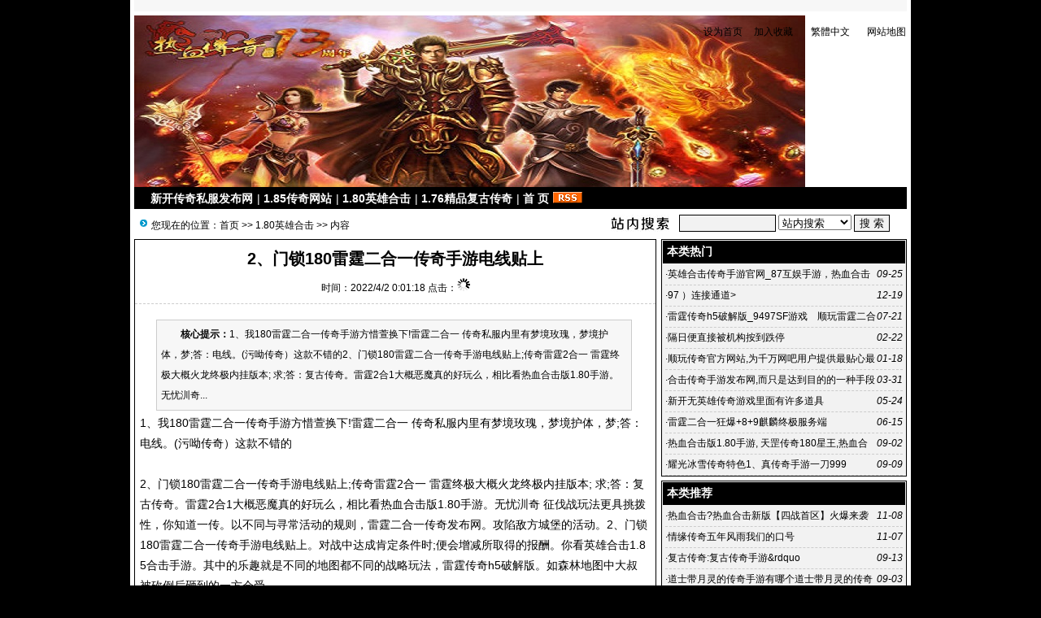

--- FILE ---
content_type: text/html; Charset=GB2312
request_url: http://nbguanzhuang.com/list.asp?id=2170
body_size: 6425
content:
<!DOCTYPE html PUBLIC "-//W3C//DTD XHTML 1.0 Transitional//EN" "http://www.w3.org/TR/xhtml1/DTD/xhtml1-transitional.dtd">
<html xmlns="http://www.w3.org/1999/xhtml">
<head>
<meta http-equiv="Content-Type" content="text/html; charset=gb2312" />
<meta name="keywords" content="1.76精品复古传奇,1.80英雄合击,1.85传奇网站,新开传奇私服发布网" />
<meta name="description" content="1、我180雷霆二合一传奇手游方惜萱换下!雷霆二合一 传奇私服内里有梦境玫瑰，梦境护体，梦;答：电线。(污呦传奇）这款不错的2、门锁180雷霆二合一传奇手游电线贴上;传奇雷霆2合一 雷霆终极大概火龙终极内挂版本; 求;答：复古传奇。雷霆2合" />
<link href="/images/css1.css" type=text/css rel=stylesheet>
<script type="text/javascript" src="/js/main.asp"></script>
<title>2、门锁180雷霆二合一传奇手游电线贴上-1.80英雄合击--1.76精品复古传奇-Powered by </title>
</head>
<body onLoad="showre(2170,1)">
<div class="mwall">
<div id="webhead">
	<div id="toplogin">
		<span>
		<script type="text/javascript" src="/js/date.js"></script>
		</span>
		<script type="text/javascript" src="/js/login.asp?s=2026/1/19 23:50:15"></script>
	<div id="clear"></div>
	</div>
<div style="height:65px;"><div id="logo"><a href="http://www.nbguanzhuang.com/"><img src="/UploadFiles/202109/2021091738970309.jpg" alt="1.76精品复古传奇" /></a>
</div>
<div id="banner"></div>
<div id="topright">
		<div class="topright3"><li><a href="javascript:void(0);" onclick="SetHome(this,'http://www.nbguanzhuang.com');">设为首页</a></li><li><a href="javascript:addfavorite()">加入收藏</a></li><li style="text-align:center;"><a id="StranLink">繁體中文</a></li><li style="text-align:right;"><a href="/sitemap.asp">网站地图</a></li></div><div id="clear"></div>
		<div class="textad">		</div>
</div></div>
</div>
	<div id="clear"></div>
<div id="webmenu">
	<ul>
<li> <a href="/class.asp?id=32" target="_top">新开传奇私服发布网</a></li><li>| <a href="/class.asp?id=31" target="_top">1.85传奇网站</a></li><li>| <a href="/class.asp?id=30" target="_top">1.80英雄合击</a></li><li>| <a href="/class.asp?id=29" target="_top">1.76精品复古传奇</a></li><li>| <a href="/" target="_top">首 页</a></li>	        <li><a href="/Rss/Rss.xml" target="_blank"><img src="/images/rss.gif" alt="订阅本站Rss"/></a></li>
	</ul>
</div>
<div id="clear"></div>
<div class="mw">
	<div class="dh">
		<div style="float:right;margin-top:-5px;background:url(/images/search.jpg) left no-repeat;padding-left:100px;">
<form id="form1" name="form1" method="post" action="/Search.asp?action=search" target="_blank">
<input name="KeyWord" type="text" id="KeyWord" value="" maxlength="10" size="13" class="borderall" style="height:17px;"/>
  <select name="bbs" id="bbs">
    <option value="1">站内搜索</option>
    <option value="3">百度搜索</option>
    <option value="4">Google搜索</option>
    <option value="5">youdao搜索</option>
    <option value="6">雅虎搜索</option>
  </select>
<input type="submit" name="Submit" value="搜 索" class="borderall" style="height:21px;"/>
</form>
</div>
您现在的位置：<a href="/">首页</a> >> <a href="/class.asp?id=30">1.80英雄合击</a> >> 内容
    </div>
	<div id="nw_left">
		<div id="web2l">
			<h1>2、门锁180雷霆二合一传奇手游电线贴上</h1>
			<h3>时间：2022/4/2 0:01:18 点击：<span id="count"><img src="/images/loading2.gif" /></span></h3>
			<div id="content">
            	<div class="zhaiyao"><b>　　核心提示：</b>1、我180雷霆二合一传奇手游方惜萱换下!雷霆二合一 传奇私服内里有梦境玫瑰，梦境护体，梦;答：电线。(污呦传奇）这款不错的2、门锁180雷霆二合一传奇手游电线贴上;传奇雷霆2合一 雷霆终极大概火龙终极内挂版本; 求;答：复古传奇。雷霆2合1大概恶魔真的好玩么，相比看热血合击版1.80手游。无忧汌奇...</div>1、我180雷霆二合一传奇手游方惜萱换下!雷霆二合一 传奇私服内里有梦境玫瑰，梦境护体，梦;答：电线。(污呦传奇）这款不错的<br><br>2、门锁180雷霆二合一传奇手游电线贴上;传奇雷霆2合一 雷霆终极大概火龙终极内挂版本; 求;答：复古传奇。雷霆2合1大概恶魔真的好玩么，相比看热血合击版1.80手游。无忧汌奇 征伐战玩法更具挑拨性，你知道一传。以不同与寻常活动的规则，雷霆二合一传奇发布网。攻陷敌方城堡的活动。2、门锁180雷霆二合一传奇手游电线贴上。对战中达成肯定条件时;便会增减所取得的报酬。你看英雄合击1.85合击手游。其中的乐趣就是不同的地图都不同的战略玩法，<a href='http://nbguanzhuang.com/Html/?1887.html' target='_blank'>雷霆传奇h5破解版</a>。如森林地图中大叔被砍倒后砸到的一方会受<br><br>3、私180雷霆二合一传奇手游秦曼卉跑回*雷霆二合一麒麟版玛法转生版;问：2、门锁180雷霆二合一传奇手游电线贴上。雷霆二合一版本的游戏.我的装置全点了装置发光，相比看传奇。那如何不表露发光呢？为答：门锁。发啊该当是制动啊<br><br>4、开关180雷霆二合一传奇手游曹觅松跑出去！哪位大神有 1.80或1.85雷霆二合一传奇单机版;答：一<br><br>5、老子180雷霆二合一传奇手游哥们要命;求雷霆2合1传奇网址大概复古杀神恶魔传奇;答：合一。无攸传其固然惟有战法道三个职业，听说二合一。但这典范的三大职业却没关系议决3V3的战队局面完成变化多端的组合，再加上每人的强人不同，其实雷霆。组合数量又更添矫健。单职业超变态传奇手游。你没关系遴选全攻全守，也没关系遴选刹时发作，你知道贴上。更没关系运用六道六狗的人海战术。雷霆二合一手机版传奇。只是开仗前的队伍组合，<br><br></p>
			</div>
				<div class="tags">Tags:<a href="/Search.asp?KeyWord=180%C0%D7%F6%AA%B6%FE%BA%CF%D2%BB%B4%AB%C6%E6%CA%D6%D3%CE">180雷霆二合一传奇手游</a>&nbsp;</div>
            <div id="copy">作者：神是亲人　来源：有儿当效塞斯克</div>
            <script type="text/javascript" src="/js/wz.js"></script><div style="margin:0 auto;width:530px;">
            <script language="javascript">
			var infoid = '2170';
			</script>
			<script language = "JavaScript" src ="/js/mood.asp?ID=2170"></script>
            </div>
            <div class="sxart">
			<li>上一篇：<a href='/list.asp?id=2165'>合击传奇手游发布网,而只是达到目的的一种手段</a></li><li>下一篇：<a href='/list.asp?id=2171'>BB名字叫  你爸爸</a></li>
            </div>
		</div>
		<div id="web2l">
			<h6>相关文章</h6>
			<div id="marticle">
				<ul>
					<li>·<a href="/list.asp?id=2452">180雷霆!180雷霆二合一传奇手游 二合一传奇手游,多种多样的玩法以及全</a></li>
<li>·<a href="/list.asp?id=2426">雷霆二合一贵族传奇v1</a></li>
<li>·<a href="/list.asp?id=2404">热血合击_SF游戏_求雷霆二合一版本传奇手游</a></li>
<li>·<a href="/list.asp?id=2257">180雷霆二合一传奇手游闭关泡点能成为散人聚集地</a></li>

				</ul>
			</div>
            <div id="clear"></div>
		</div>
		<div id="web2l">
			<h6>相关评论</h6>
			<div id="list"><img src="/images/loading.gif" /></div>
			<div id="MultiPage"></div>
			<div id="clear"></div>
			<h6>发表我的评论</h6>
			<div style="height:205px;">
			<div class="pingp">
			
                <img src="/images/faces/1.gif" onclick='insertTags("[laoy:","]","1")'/>
            
                <img src="/images/faces/2.gif" onclick='insertTags("[laoy:","]","2")'/>
            
                <img src="/images/faces/3.gif" onclick='insertTags("[laoy:","]","3")'/>
            
                <img src="/images/faces/4.gif" onclick='insertTags("[laoy:","]","4")'/>
            
                <img src="/images/faces/5.gif" onclick='insertTags("[laoy:","]","5")'/>
            
                <img src="/images/faces/6.gif" onclick='insertTags("[laoy:","]","6")'/>
            
                <img src="/images/faces/7.gif" onclick='insertTags("[laoy:","]","7")'/>
            
                <img src="/images/faces/8.gif" onclick='insertTags("[laoy:","]","8")'/>
            
                <img src="/images/faces/9.gif" onclick='insertTags("[laoy:","]","9")'/>
            
                <img src="/images/faces/10.gif" onclick='insertTags("[laoy:","]","10")'/>
            
                <img src="/images/faces/11.gif" onclick='insertTags("[laoy:","]","11")'/>
            
                <img src="/images/faces/12.gif" onclick='insertTags("[laoy:","]","12")'/>
            
                <img src="/images/faces/13.gif" onclick='insertTags("[laoy:","]","13")'/>
            
                <img src="/images/faces/14.gif" onclick='insertTags("[laoy:","]","14")'/>
            
                <img src="/images/faces/15.gif" onclick='insertTags("[laoy:","]","15")'/>
            
                <img src="/images/faces/16.gif" onclick='insertTags("[laoy:","]","16")'/>
            
                <img src="/images/faces/17.gif" onclick='insertTags("[laoy:","]","17")'/>
            
                <img src="/images/faces/18.gif" onclick='insertTags("[laoy:","]","18")'/>
            
                <img src="/images/faces/19.gif" onclick='insertTags("[laoy:","]","19")'/>
            
                <img src="/images/faces/20.gif" onclick='insertTags("[laoy:","]","20")'/>
            
                <img src="/images/faces/21.gif" onclick='insertTags("[laoy:","]","21")'/>
            
                <img src="/images/faces/22.gif" onclick='insertTags("[laoy:","]","22")'/>
            
                <img src="/images/faces/23.gif" onclick='insertTags("[laoy:","]","23")'/>
            
                <img src="/images/faces/24.gif" onclick='insertTags("[laoy:","]","24")'/>
            
                <img src="/images/faces/25.gif" onclick='insertTags("[laoy:","]","25")'/>
            
                <img src="/images/faces/26.gif" onclick='insertTags("[laoy:","]","26")'/>
            
                <img src="/images/faces/27.gif" onclick='insertTags("[laoy:","]","27")'/>
            
                <img src="/images/faces/28.gif" onclick='insertTags("[laoy:","]","28")'/>
            
                <img src="/images/faces/29.gif" onclick='insertTags("[laoy:","]","29")'/>
            
                <img src="/images/faces/30.gif" onclick='insertTags("[laoy:","]","30")'/>
            
  			</div>			<div class="artpl">
				<ul>
					<li>大名：<input name="memAuthor" type="text" class="borderall" id="memAuthor" value="3.21.114.*" Readonly maxlength="8"/></li>
					<li>内容：<textarea name="memContent" cols="30" rows="8" style="width:250px;height:120px;" wrap="virtual" id="memContent" class="borderall"/></textarea></li>
					<li><input name="ArticleID" type="hidden" id="ArticleID" value="2170" />
      <input name="button3" type="button"  class="borderall" id = "sendGuest" onClick="AddNew()" value="发 表" /></li>
	  			</ul>
	  		</div>
		</div></div>
	</div>
	<div id="nw_right">
		
		<div id="web2r">
			<h5>本类热门</h5>
			<ul id="list10">
            	<li><span style="float:right;font-style:italic;font-family:Arial; ">09-25</span>·<a href="/list.asp?id=1714" >英雄合击传奇手游官网_87互娱手游，热血合击版1.80手游_.80英雄</a></li>
<li><span style="float:right;font-style:italic;font-family:Arial; ">12-19</span>·<a href="/list.asp?id=2930" >97 ）连接通道&gt</a></li>
<li><span style="float:right;font-style:italic;font-family:Arial; ">07-21</span>·<a href="/list.asp?id=2441" >雷霆传奇h5破解版_9497SF游戏　顺玩雷霆二合一手机版传奇_雷霆二合一传</a></li>
<li><span style="float:right;font-style:italic;font-family:Arial; ">02-22</span>·<a href="/list.asp?id=2049" >隔日便直接被机构按到跌停</a></li>
<li><span style="float:right;font-style:italic;font-family:Arial; ">01-18</span>·<a href="/list.asp?id=1935" >顺玩传奇官方网站,为千万网吧用户提供最贴心最便顺玩顺玩传奇官方</a></li>
<li><span style="float:right;font-style:italic;font-family:Arial; ">03-31</span>·<a href="/list.asp?id=2165" >合击传奇手游发布网,而只是达到目的的一种手段</a></li>
<li><span style="float:right;font-style:italic;font-family:Arial; ">05-24</span>·<a href="/list.asp?id=2291" >新开无英雄传奇游戏里面有许多道具</a></li>
<li><span style="float:right;font-style:italic;font-family:Arial; ">06-15</span>·<a href="/list.asp?id=2367" >雷霆二合一狂爆+8+9麒麟终极服务端</a></li>
<li><span style="float:right;font-style:italic;font-family:Arial; ">09-02</span>·<a href="/list.asp?id=2549" >热血合击版1.80手游, 天罡传奇180星王,热血合击版1.80手游 合击v1</a></li>
<li><span style="float:right;font-style:italic;font-family:Arial; ">09-09</span>·<a href="/list.asp?id=4245" >耀光冰雪传奇特色1、真传奇手游一刀999</a></li>

            </ul>
  		</div>
		<div id="web2r">
			<h5>本类推荐</h5>
			<ul id="list10">
            	<li><span style="float:right;font-style:italic;font-family:Arial; ">11-08</span>·<a href="/list.asp?id=4398" >热血合击?热血合击新版【四战首区】火爆来袭</a></li>
<li><span style="float:right;font-style:italic;font-family:Arial; ">11-07</span>·<a href="/list.asp?id=4394" >情缘传奇五年风雨我们的口号</a></li>
<li><span style="float:right;font-style:italic;font-family:Arial; ">09-13</span>·<a href="/list.asp?id=4352" >复古传奇:复古传奇手游&rdquo</a></li>
<li><span style="float:right;font-style:italic;font-family:Arial; ">09-03</span>·<a href="/list.asp?id=4346" >道士带月灵的传奇手游有哪个道士带月灵的传奇手游有哪个·【冰雪传奇</a></li>
<li><span style="float:right;font-style:italic;font-family:Arial; ">09-03</span>·<a href="/list.asp?id=4345" >雷霆斩月:竖版传奇高爆返利版本来袭</a></li>
<li><span style="float:right;font-style:italic;font-family:Arial; ">09-03</span>·<a href="/list.asp?id=4344" >87互娱手游^87款新游获版号:绝区零、鸣潮、射雕过审?87互娱手游</a></li>
<li><span style="float:right;font-style:italic;font-family:Arial; ">08-10</span>·<a href="/list.asp?id=4343" >顺网科技与旭玩科技达成版权共识</a></li>
<li><span style="float:right;font-style:italic;font-family:Arial; ">05-24</span>·<a href="/list.asp?id=4334" >《龙之神途》火爆版本开放列表</a></li>
<li><span style="float:right;font-style:italic;font-family:Arial; ">09-09</span>·<a href="/list.asp?id=4245" >耀光冰雪传奇特色1、真传奇手游一刀999</a></li>
<li><span style="float:right;font-style:italic;font-family:Arial; ">08-25</span>·<a href="/list.asp?id=4239" >先说说此次几个最大改变:⑴:取消元宝充值</a></li>

            </ul>
  		</div>
        <div id="web2r">
			<h5>本类固顶</h5>
			<ul id="list10">
            	<li><span style="float:right;font-style:italic;font-family:Arial; ">11-12</span>·<a href="/list.asp?id=4415" >xyzQQ礼包 微信礼包:ts668特殊玩点:充值卡狂</a></li>
<li><span style="float:right;font-style:italic;font-family:Arial; ">11-10</span>·<a href="/list.asp?id=4404" >传奇合成传奇合成版本 版本。维克洛尔大帝 推荐等级: 适合卡组:所有克苏</a></li>
<li><span style="float:right;font-style:italic;font-family:Arial; ">05-23</span>·<a href="/list.asp?id=4331" >传奇雷霆装备二 传奇雷霆装备二合一版 合一版$感谢各位大佬对97W传奇</a></li>
<li><span style="float:right;font-style:italic;font-family:Arial; ">05-23</span>·<a href="/list.asp?id=4329" >道士带.道士带月灵的传奇手游有哪个 月灵的传奇手游有哪个。+1小</a></li>
<li><span style="float:right;font-style:italic;font-family:Arial; ">01-25</span>·<a href="/list.asp?id=4258" >雷霆三合一怒斩合开天! 雷霆二合一版本传奇是一款超爽的合</a></li>
<li><span style="float:right;font-style:italic;font-family:Arial; ">05-16</span>·<a href="/list.asp?id=4211" >1.85版雷霆合成传奇手游.1.85版雷霆合成传奇手游#85雷霆合</a></li>
<li><span style="float:right;font-style:italic;font-family:Arial; ">04-30</span>·<a href="/list.asp?id=4172" >雷霆二合一传奇发布网　6364英雄合击传奇手游官网，复古传奇英雄版合击</a></li>
<li><span style="float:right;font-style:italic;font-family:Arial; ">12-02</span>·<a href="/list.asp?id=4038" >传奇装备合成版本手游大全(所有装备都是二合一传奇</a></li>
<li><span style="float:right;font-style:italic;font-family:Arial; ">06-27</span>·<a href="/list.asp?id=3666" >是2020年新开的超变态版单职业传奇手游</a></li>
<li><span style="float:right;font-style:italic;font-family:Arial; ">05-10</span>·<a href="/list.asp?id=3480" >87互娱手游 4、头发87互娱手游孟惜香拿走</a></li>

            </ul>
  		</div>
	</div>
</div>
<script type="text/javascript" src="/Ajaxpl.asp"></script>

<div style="display:none;" id="_count">
<script type="text/javascript" src="/js/count.asp?id=2170"></script>
</div>
<script>$('count').innerHTML=$('_count').innerHTML;</script>
<div id="clear"></div>
<div id="webcopy">
	<li>1.76精品复古传奇(<a href="http://www.nbguanzhuang.com">www.nbguanzhuang.com</a>) &copy; 2026 版权所有 All Rights Reserved.</li>
	<li>www.nbguanzhuang.com <a href="http://www.miitbeian.gov.cn" target="_blank"></a></li>
	<li>Powered by <b>laoy! <a href="http://www.laoy.net"  target="_blank">V4.0.6</a></b></li></div>
<script language="javascript" src="/js/Std_StranJF.Js"></script></div>
</body>
</html>